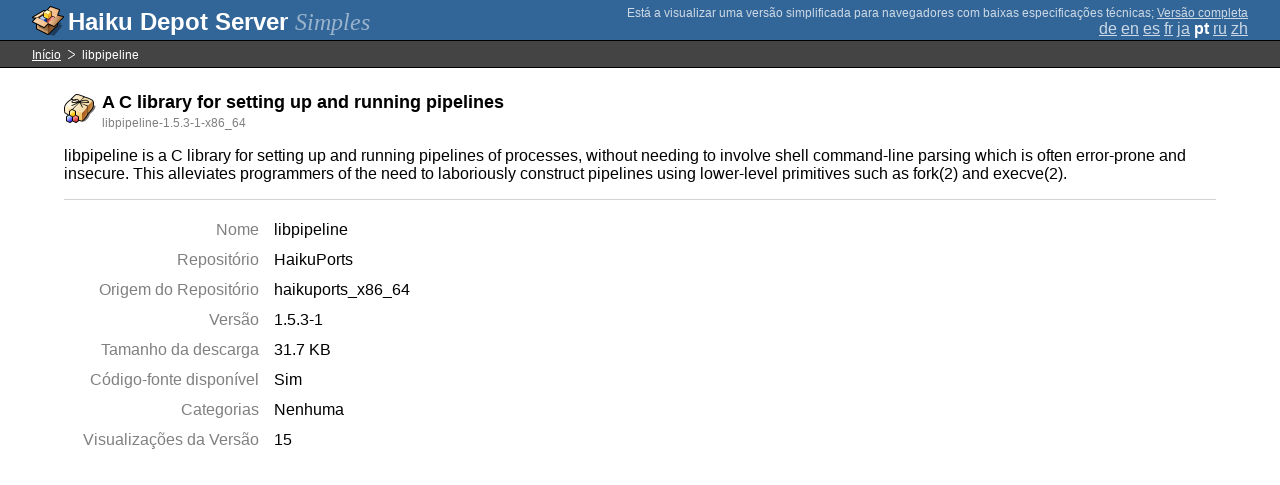

--- FILE ---
content_type: text/html;charset=UTF-8
request_url: https://depot.haiku-os.org/__multipage/pkg/libpipeline/haikuports/haikuports_x86_64/1/5/3/-/1/x86_64?locale=pt
body_size: 4481
content:
<!DOCTYPE html>

<html
        xmlns:hds="http://depot.haiku-os.org"
        environment-class="">

<head>

    <title>Haiku Depot Server</title>
    <meta name="viewport" content="width=device-width, initial-scale=1.0">

    
<link rel="icon" type="image/png" href="/__img/haikudepot16.png" sizes="16x16">
<link rel="icon" type="image/png" href="/__img/haikudepot32.png" sizes="32x32">
<link rel="icon" type="image/png" href="/__img/haikudepot64.png" sizes="64x64">

    
<link rel="search" type="application/opensearchdescription+xml" title="Haiku Depot" href="/__pkgsearch/opensearch.xml">

    <style>

    #banner-title > div:before {
        content: 'Haiku Depot Server ';
    }

    #banner-multipage-note:before {
        content: 'Está a visualizar uma versão simplificada para navegadores com baixas especificações técnicas';
    }

    @media (max-width:825px) {

        #banner-title > div:before {
            content: 'HDS ';
        }

        #banner-multipage-note:before {
            content: '';
        }

    }

</style>

    
    <link rel="stylesheet" type="text/css" media="screen" href="/__css/app.concat.min.css" />

</head>

<body>

<div>
    <div id="banner-container">

    <span id="banner-title" class="multipage-banner-title">
        <div><span>Simples</span></div>
    </span>

        <div id="banner-actions" class="multipage-banner-actions">
            <div id="banner-multipage-note">;
                <a href="/">Versão completa</a>
            </div>
            <div>
                <span class="multipage-natural-language-chooser"><a href="/__multipage/pkg/libpipeline/haikuports/haikuports_x86_64/1/5/3/-/1/x86_64?locale=de">de</a> <a href="/__multipage/pkg/libpipeline/haikuports/haikuports_x86_64/1/5/3/-/1/x86_64?locale=en">en</a> <a href="/__multipage/pkg/libpipeline/haikuports/haikuports_x86_64/1/5/3/-/1/x86_64?locale=es">es</a> <a href="/__multipage/pkg/libpipeline/haikuports/haikuports_x86_64/1/5/3/-/1/x86_64?locale=fr">fr</a> <a href="/__multipage/pkg/libpipeline/haikuports/haikuports_x86_64/1/5/3/-/1/x86_64?locale=ja">ja</a> <strong class="banner-actions-text">pt</strong> <a href="/__multipage/pkg/libpipeline/haikuports/haikuports_x86_64/1/5/3/-/1/x86_64?locale=ru">ru</a> <a href="/__multipage/pkg/libpipeline/haikuports/haikuports_x86_64/1/5/3/-/1/x86_64?locale=zh">zh</a></span>
            </div>
        </div>

    </div>

</div>

<div class="container">

    <div id="breadcrumbs-container">
        <ul>
            <li>
                <a href="/__multipage?locale=pt">Início</a>
            </li>
            <li>
                <span>libpipeline</span>
            </li>
        </ul>
    </div>

    <div class="content-container">

        <div id="pkg-title">
            <div id="pkg-title-icon">
                <img src="/__pkgicon/libpipeline.png?f=true&s=64&m=1590651263441" alt="icon" width="32" height="32"></img>
            </div>
            <div id="pkg-title-text">
                <h1>A C library for setting up and running pipelines</h1>
                <div class="muted">
                    <small>libpipeline-1.5.3-1-x86_64</small>
                </div>
            </div>
        </div>

            

        <div id="pkg-description-container">
            <p>
                <hds:plaintext content="${data.resolvedPkgVersionLocalization.description}">libpipeline is a C library for setting up and running pipelines of processes, without needing to involve shell command-line parsing which is often error-prone and insecure.  This alleviates programmers of the need to laboriously construct pipelines using lower-level primitives such as fork(2) and execve(2).</hds:plaintext>
            </p>
        </div>

        <div id="pkg-metadata-container">

            <dl>
                <dt>Nome</dt>
                <dd>libpipeline</dd>
                <dt>Repositório</dt>
                <dd>HaikuPorts</dd>
                <dt>Origem do Repositório</dt>
                <dd>haikuports_x86_64</dd>
                <dt>Versão</dt>
                <dd>1.5.3-1</dd>
                <dt>Tamanho da descarga</dt>
                <dd>31.7 KB</dd>
                <dt>Código-fonte disponível</dt>
                <dd>
                    <span>Sim</span>
                    
                </dd>
                <dt>Categorias</dt>
                <dd>
                    <span>Nenhuma</span>
                    
                </dd>
                <dt>Visualizações da Versão</dt>
                <dd>15</dd>
            </dl>

        </div>

    </div>

</div>

<div class="footer"></div>

</body>

</html>
